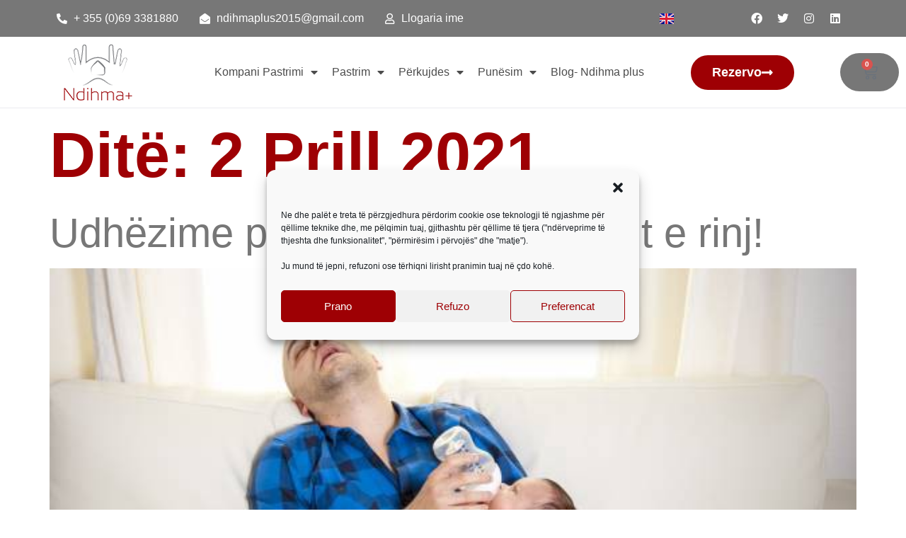

--- FILE ---
content_type: text/css
request_url: https://ndihmaplus.com/wp-content/themes/hello-theme-child-master/style.css?ver=1.0.0
body_size: 1348
content:
/* 
Theme Name: Hello Elementor Child
Theme URI: https://github.com/elementor/hello-theme/
Description: Hello Elementor Child is a child theme of Hello Elementor, created by Elementor team
Author: Elementor Team
Author URI: https://elementor.com/
Template: hello-elementor
Version: 1.0.1
Text Domain: hello-elementor-child
License: GNU General Public License v3 or later.
License URI: https://www.gnu.org/licenses/gpl-3.0.html
Tags: flexible-header, custom-colors, custom-menu, custom-logo, editor-style, featured-images, rtl-language-support, threaded-comments, translation-ready
*/

/*
    Add your custom styles here
*/
/* Post Grid CSS */
.uc_post_grid_style_one_item.ue_post_grid_item {
    box-shadow: 3px 2px 11px #808080a3;
}
.post-template .elementor-widget-container h2 {
    text-decoration: underline;
    font-size: 18px !important;
    line-height: 26px !important;
}
h2.rounded {
    text-decoration: underline;
    font-size: 18px !important;
    line-height: 26px !important;
}
.izene .buton_zene {
	display:none;
}
.buton_free {
	display:none;
}
.izene .buton_free {
	display:block;
}

.buton_free_vende {
	display:none;
}
.izene_vende .buton_zene_vende {
	display:none;
}
.izene_vende .buton_free_vende {
	display:block;
}
h2.fbrev-widget-title.widget-title {
    font-size: 25px;
    margin-top: 30px;
}
/* Search Filter CSS */

.wpcfs-input-wrapper.wpcfs-input-submit {
    align-items: center;
    vertical-align: middle;
    justify-content: center;
    display: flex;
    margin-top: 25px;
}
.wpcfs-input-wrapper.wpcfs-input-input.f6.shteti.dropdown {
    width: 100%;
}
.wpcfs-input-wrapper.wpcfs-input-input.f4.tipiipuns.dropdown {
    width: 100%;
}
.wpcfs-input-wrapper.wpcfs-input-input.f2.pagesa.dropdown {
    width: 100%;
}
.wpcfs-input-wrapper.wpcfs-input-input.f4.eksperienca.dropdown {
    width: 100%;
}
.wpcfs-input-wrapper.wpcfs-input-input.f5.qyteti.dropdown {
    width: 100%;
}
.wpcfs-input-wrapper.wpcfs-input-input.f1.kategoria.dropdown {
    width: 100%;
}
.wpcfs-input-wrapper.wpcfs-input-input.f3.orari.dropdown {
    width: 100%;
}
.wpcfs-input-submit input[type="submit"] {
    background-color: #9e0004 !important;
    border: none !important;
    padding: 10px 30px !important;
}
.wpcfs-input-submit input[type="submit"]:hover {
    background-color: #777 !important;
}
.wpcfs-input-submit input[type="submit"]:focus {
    outline: none !important;
}
form#preset-1\/1 {
    display: flex;
}
form#preset-2\/1 {
    display: flex;
}
.wpcfs-preset {
    display: flex;
}
.wpcfs-search-preset.wpcfs-search-preset-1 {
    display: flex;
}
.wpcfs-search-preset.wpcfs-search-preset-2 {
    display: flex;
    align-items: center;
    align-content: center;
    justify-content: center;
}
.wpcfs-input-wrapper.wpcfs-input-input.f1.pagesamujore.dropdown {
    width: 100%;
}
.wpcfs-input-wrapper.wpcfs-input-input.f2.kategoria.dropdown {
    width: 100%;
}
.wpcfs-input-wrapper.wpcfs-input-input.f3.periodicitetiipunes.dropdown {
    width: 100%;
}
/* Post Grid CSS */
article.eael-grid-post.eael-post-grid-column {
    display: flex;
}
.eael-post-grid-style-default {
	display: -webkit-box;
    display: -webkit-flex;
    display: -ms-flexbox;
    display: flex;
    flex-wrap: wrap;
}
/* Slider CSS */
.elementor-slides .swiper-slide-inner {
    padding-left: 21% !important;
}
.eg-load-more-block.eg-load-more-layout-2 a.eg-load-more-trigger {
    overflow: hidden;
    position: relative;
    color: #9E0004;
    border: 1px solid #9E0004;
    z-index: 999;
    border-radius: 30px;
}
.eg-load-more-block.eg-load-more-layout-2 a.eg-load-more-trigger:before {
    background: #9E0004;
}
@media screen and (max-width: 767px){
	.wpcfs-search-preset.wpcfs-search-preset-1 {
    display: block;
}
	form#preset-1\/1 {
    display: block;
    width: 80%;
    text-align: center;
    margin: auto;
}
	label.wpcfs-label {
    font-size: 14px !important;
}
	.wpcfs-search-form .wpcfs-input {
    margin: 5px;
}
	input[type=date], input[type=email], input[type=number], input[type=password], input[type=search], input[type=tel], input[type=text], input[type=url], select, textarea {
    font-size: 12px !important;
    padding: 0.5rem 0.5rem !important;
}
}
@media screen and (max-width: 600px){
	form#preset-2\/1 {
    display: block;
    width: 100%;
}
	.wpcfs-search-preset.wpcfs-search-preset-2 {
    display: block;
}
}
.search_produkt img {
    display: none !important;
}
.search_produkt .product {
    box-shadow: 0 0 10px 0 rgb(0 0 0 / 15%);
    padding: 15px !important;
}
label.wpcfs-label {
    color: #fff !important;
}
.checkout-button {
    background-color: #9E0004 !important;
}
.calculated_shipping h2 {
    font-size: 30px;
    line-height: 37px;
}
.woocommerce-billing-fields h3 {
    color: #9E0004 !important;
    font-size: 35px !important;
    line-height: 42px !important;
}
.woocommerce-additional-fields h3 {
    color: #9E0004 !important;
    font-size: 35px !important;
    line-height: 42px !important;
}
h3#order_review_heading {
	color: #9E0004 !important;
    font-size: 35px !important;
    line-height: 42px !important;
}
.woocommerce #payment #place_order, .woocommerce-page #payment #place_order {
    background-color: #9E0004;
}
h2.wc-bacs-bank-details-heading {
    font-size: 35px !important;
    line-height: 39px !important;
}
.woocommerce .wc-bacs-bank-details-account-name {
    font-weight: 700;
    font-size: 28px;
    line-height: 34px;
    color: #9E0004;
}
h2.woocommerce-order-details__title {
    font-size: 35px !important;
    line-height: 42px !important;
}
h2.woocommerce-column__title {
    font-size: 35px !important;
    line-height: 42px !important;
}
.cart_totals h2 {
	font-size: 35px !important;
    line-height: 42px !important;
}
.elementor-menu-cart__footer-buttons a {
  background-color: #9e0004 !important;
  padding: 10px 15px !important;
  font-size: 12px !important;
}
.elementor-menu-cart__subtotal {
  color: #9e0004;
}
.woocommerce .quantity .qty {
  width: 4.631em !important;
  text-align: center;
}
.woocommerce table.cart td.actions .input-text, .woocommerce-page #content table.cart td.actions .input-text, .woocommerce-page table.cart td.actions .input-text {
  width: 150px !important;
}

--- FILE ---
content_type: text/css
request_url: https://ndihmaplus.com/wp-content/uploads/elementor/css/post-9.css?ver=1763798943
body_size: 956
content:
.elementor-kit-9{--e-global-color-primary:#9E0004;--e-global-color-secondary:#777777;--e-global-color-text:#787878;--e-global-color-accent:#9E0004;--e-global-color-f2a02cf:#3A8AB1;--e-global-color-d9cd312:#FFFFFF;--e-global-color-a1038e6:#F9FAFE;--e-global-color-40be2ba:#EAEBF0;--e-global-color-b12f278:#444444;--e-global-color-bc73a51:#EAEAEA;--e-global-color-eaeecf8:#3A4268;--e-global-typography-primary-font-family:"Jaldi";--e-global-typography-primary-font-weight:600;--e-global-typography-secondary-font-family:"Open Sans";--e-global-typography-secondary-font-weight:400;--e-global-typography-text-font-family:"Open Sans";--e-global-typography-text-font-size:16px;--e-global-typography-text-font-weight:400;--e-global-typography-accent-font-family:"Open Sans";--e-global-typography-accent-font-weight:500;--e-global-typography-da33d00-font-family:"Jaldi";--e-global-typography-da33d00-font-size:20px;--e-global-typography-da33d00-font-weight:600;--e-global-typography-255cb98-font-family:"Jaldi";--e-global-typography-255cb98-font-size:90px;--e-global-typography-255cb98-font-weight:600;--e-global-typography-255cb98-line-height:1.3em;--e-global-typography-4703f1c-font-family:"Open Sans";--e-global-typography-4703f1c-font-size:58px;--e-global-typography-4703f1c-font-weight:600;--e-global-typography-9564d7e-font-family:"Jaldi";--e-global-typography-9564d7e-font-size:48px;--e-global-typography-9564d7e-font-weight:600;--e-global-typography-9564d7e-line-height:1.3em;--e-global-typography-568a0f0-font-family:"Open Sans";--e-global-typography-568a0f0-font-size:36px;--e-global-typography-568a0f0-font-weight:600;--e-global-typography-4c93571-font-family:"Jaldi";--e-global-typography-4c93571-font-size:24px;--e-global-typography-4c93571-font-weight:600;--e-global-typography-ee8053e-font-family:"Open Sans";--e-global-typography-ee8053e-font-size:18px;--e-global-typography-ee8053e-font-weight:600;--e-global-typography-96b7474-font-family:"Open Sans";--e-global-typography-96b7474-font-size:18px;--e-global-typography-96b7474-font-weight:600;--e-global-typography-b6db5b2-font-family:"Jaldi";--e-global-typography-b6db5b2-font-size:55px;--e-global-typography-b6db5b2-font-weight:bold;--e-global-typography-08a537a-font-family:"Alex Brush";--e-global-typography-08a537a-font-size:36px;--e-global-typography-b7a263e-font-family:"Open Sans";--e-global-typography-b7a263e-font-size:16px;--e-global-typography-b7a263e-font-weight:bold;--e-global-typography-62733dd-font-family:"Open Sans";--e-global-typography-62733dd-font-size:16px;--e-global-typography-62733dd-font-weight:400;background-color:#FFFFFF;color:var( --e-global-color-text );font-family:var( --e-global-typography-text-font-family ), Sans-serif;font-size:var( --e-global-typography-text-font-size );font-weight:var( --e-global-typography-text-font-weight );}.elementor-kit-9 button,.elementor-kit-9 input[type="button"],.elementor-kit-9 input[type="submit"],.elementor-kit-9 .elementor-button{background-color:var( --e-global-color-secondary );font-family:var( --e-global-typography-96b7474-font-family ), Sans-serif;font-size:var( --e-global-typography-96b7474-font-size );font-weight:var( --e-global-typography-96b7474-font-weight );color:var( --e-global-color-d9cd312 );border-radius:100px 100px 100px 100px;padding:15px 30px 15px 30px;}.elementor-kit-9 button:hover,.elementor-kit-9 button:focus,.elementor-kit-9 input[type="button"]:hover,.elementor-kit-9 input[type="button"]:focus,.elementor-kit-9 input[type="submit"]:hover,.elementor-kit-9 input[type="submit"]:focus,.elementor-kit-9 .elementor-button:hover,.elementor-kit-9 .elementor-button:focus{background-color:#5CC4F3;color:var( --e-global-color-d9cd312 );}.elementor-kit-9 e-page-transition{background-color:#FFBC7D;}.elementor-kit-9 a{color:var( --e-global-color-secondary );font-family:var( --e-global-typography-accent-font-family ), Sans-serif;font-weight:var( --e-global-typography-accent-font-weight );}.elementor-kit-9 h1{color:var( --e-global-color-primary );font-family:var( --e-global-typography-255cb98-font-family ), Sans-serif;font-size:var( --e-global-typography-255cb98-font-size );font-weight:var( --e-global-typography-255cb98-font-weight );line-height:var( --e-global-typography-255cb98-line-height );}.elementor-kit-9 h2{color:var( --e-global-color-primary );font-family:var( --e-global-typography-4703f1c-font-family ), Sans-serif;font-size:var( --e-global-typography-4703f1c-font-size );font-weight:var( --e-global-typography-4703f1c-font-weight );}.elementor-kit-9 h3{color:var( --e-global-color-f2a02cf );font-family:var( --e-global-typography-9564d7e-font-family ), Sans-serif;font-size:var( --e-global-typography-9564d7e-font-size );font-weight:var( --e-global-typography-9564d7e-font-weight );line-height:var( --e-global-typography-9564d7e-line-height );}.elementor-kit-9 h4{color:#5CC4F3;font-family:var( --e-global-typography-568a0f0-font-family ), Sans-serif;font-size:var( --e-global-typography-568a0f0-font-size );font-weight:var( --e-global-typography-568a0f0-font-weight );}.elementor-kit-9 h5{color:var( --e-global-color-f2a02cf );font-family:var( --e-global-typography-4c93571-font-family ), Sans-serif;font-size:var( --e-global-typography-4c93571-font-size );font-weight:var( --e-global-typography-4c93571-font-weight );}.elementor-kit-9 h6{color:#5CC4F3;font-family:var( --e-global-typography-ee8053e-font-family ), Sans-serif;font-size:var( --e-global-typography-ee8053e-font-size );font-weight:var( --e-global-typography-ee8053e-font-weight );}.elementor-kit-9 label{color:#474747;font-family:var( --e-global-typography-ee8053e-font-family ), Sans-serif;font-size:var( --e-global-typography-ee8053e-font-size );font-weight:var( --e-global-typography-ee8053e-font-weight );}.elementor-kit-9 input:not([type="button"]):not([type="submit"]),.elementor-kit-9 textarea,.elementor-kit-9 .elementor-field-textual{font-family:var( --e-global-typography-62733dd-font-family ), Sans-serif;font-size:var( --e-global-typography-62733dd-font-size );font-weight:var( --e-global-typography-62733dd-font-weight );color:var( --e-global-color-text );border-style:solid;border-width:1px 1px 1px 1px;border-color:var( --e-global-color-f2a02cf );border-radius:0px 0px 0px 0px;}.elementor-kit-9 input:focus:not([type="button"]):not([type="submit"]),.elementor-kit-9 textarea:focus,.elementor-kit-9 .elementor-field-textual:focus{color:var( --e-global-color-d9cd312 );}.elementor-section.elementor-section-boxed > .elementor-container{max-width:1140px;}.e-con{--container-max-width:1140px;}.elementor-widget:not(:last-child){margin-block-end:20px;}.elementor-element{--widgets-spacing:20px 20px;}{}h1.entry-title{display:var(--page-title-display);}@media(max-width:1024px){.elementor-kit-9{font-size:var( --e-global-typography-text-font-size );}.elementor-kit-9 h1{font-size:var( --e-global-typography-255cb98-font-size );line-height:var( --e-global-typography-255cb98-line-height );}.elementor-kit-9 h2{font-size:var( --e-global-typography-4703f1c-font-size );}.elementor-kit-9 h3{font-size:var( --e-global-typography-9564d7e-font-size );line-height:var( --e-global-typography-9564d7e-line-height );}.elementor-kit-9 h4{font-size:var( --e-global-typography-568a0f0-font-size );}.elementor-kit-9 h5{font-size:var( --e-global-typography-4c93571-font-size );}.elementor-kit-9 h6{font-size:var( --e-global-typography-ee8053e-font-size );}.elementor-kit-9 button,.elementor-kit-9 input[type="button"],.elementor-kit-9 input[type="submit"],.elementor-kit-9 .elementor-button{font-size:var( --e-global-typography-96b7474-font-size );}.elementor-kit-9 label{font-size:var( --e-global-typography-ee8053e-font-size );}.elementor-kit-9 input:not([type="button"]):not([type="submit"]),.elementor-kit-9 textarea,.elementor-kit-9 .elementor-field-textual{font-size:var( --e-global-typography-62733dd-font-size );}.elementor-section.elementor-section-boxed > .elementor-container{max-width:1024px;}.e-con{--container-max-width:1024px;}}@media(max-width:767px){.elementor-kit-9{font-size:var( --e-global-typography-text-font-size );}.elementor-kit-9 h1{font-size:var( --e-global-typography-255cb98-font-size );line-height:var( --e-global-typography-255cb98-line-height );}.elementor-kit-9 h2{font-size:var( --e-global-typography-4703f1c-font-size );}.elementor-kit-9 h3{font-size:var( --e-global-typography-9564d7e-font-size );line-height:var( --e-global-typography-9564d7e-line-height );}.elementor-kit-9 h4{font-size:var( --e-global-typography-568a0f0-font-size );}.elementor-kit-9 h5{font-size:var( --e-global-typography-4c93571-font-size );}.elementor-kit-9 h6{font-size:var( --e-global-typography-ee8053e-font-size );}.elementor-kit-9 button,.elementor-kit-9 input[type="button"],.elementor-kit-9 input[type="submit"],.elementor-kit-9 .elementor-button{font-size:var( --e-global-typography-96b7474-font-size );}.elementor-kit-9 label{font-size:var( --e-global-typography-ee8053e-font-size );}.elementor-kit-9 input:not([type="button"]):not([type="submit"]),.elementor-kit-9 textarea,.elementor-kit-9 .elementor-field-textual{font-size:var( --e-global-typography-62733dd-font-size );}.elementor-section.elementor-section-boxed > .elementor-container{max-width:767px;}.e-con{--container-max-width:767px;}}

--- FILE ---
content_type: text/css
request_url: https://ndihmaplus.com/wp-content/uploads/elementor/css/post-17.css?ver=1763798944
body_size: 1479
content:
.elementor-17 .elementor-element.elementor-element-15f9e614:not(.elementor-motion-effects-element-type-background), .elementor-17 .elementor-element.elementor-element-15f9e614 > .elementor-motion-effects-container > .elementor-motion-effects-layer{background-color:#777777;}.elementor-17 .elementor-element.elementor-element-15f9e614{transition:background 0.3s, border 0.3s, border-radius 0.3s, box-shadow 0.3s;}.elementor-17 .elementor-element.elementor-element-15f9e614 > .elementor-background-overlay{transition:background 0.3s, border-radius 0.3s, opacity 0.3s;}.elementor-bc-flex-widget .elementor-17 .elementor-element.elementor-element-6aa2f511.elementor-column .elementor-widget-wrap{align-items:center;}.elementor-17 .elementor-element.elementor-element-6aa2f511.elementor-column.elementor-element[data-element_type="column"] > .elementor-widget-wrap.elementor-element-populated{align-content:center;align-items:center;}.elementor-17 .elementor-element.elementor-element-3a77aa4d .elementor-icon-list-items:not(.elementor-inline-items) .elementor-icon-list-item:not(:last-child){padding-bottom:calc(30px/2);}.elementor-17 .elementor-element.elementor-element-3a77aa4d .elementor-icon-list-items:not(.elementor-inline-items) .elementor-icon-list-item:not(:first-child){margin-top:calc(30px/2);}.elementor-17 .elementor-element.elementor-element-3a77aa4d .elementor-icon-list-items.elementor-inline-items .elementor-icon-list-item{margin-right:calc(30px/2);margin-left:calc(30px/2);}.elementor-17 .elementor-element.elementor-element-3a77aa4d .elementor-icon-list-items.elementor-inline-items{margin-right:calc(-30px/2);margin-left:calc(-30px/2);}body.rtl .elementor-17 .elementor-element.elementor-element-3a77aa4d .elementor-icon-list-items.elementor-inline-items .elementor-icon-list-item:after{left:calc(-30px/2);}body:not(.rtl) .elementor-17 .elementor-element.elementor-element-3a77aa4d .elementor-icon-list-items.elementor-inline-items .elementor-icon-list-item:after{right:calc(-30px/2);}.elementor-17 .elementor-element.elementor-element-3a77aa4d .elementor-icon-list-icon i{color:var( --e-global-color-d9cd312 );transition:color 0.3s;}.elementor-17 .elementor-element.elementor-element-3a77aa4d .elementor-icon-list-icon svg{fill:var( --e-global-color-d9cd312 );transition:fill 0.3s;}.elementor-17 .elementor-element.elementor-element-3a77aa4d{--e-icon-list-icon-size:15px;--icon-vertical-offset:0px;}.elementor-17 .elementor-element.elementor-element-3a77aa4d .elementor-icon-list-text{color:var( --e-global-color-d9cd312 );transition:color 0.3s;}.elementor-bc-flex-widget .elementor-17 .elementor-element.elementor-element-114a7144.elementor-column .elementor-widget-wrap{align-items:center;}.elementor-17 .elementor-element.elementor-element-114a7144.elementor-column.elementor-element[data-element_type="column"] > .elementor-widget-wrap.elementor-element-populated{align-content:center;align-items:center;}.elementor-17 .elementor-element.elementor-element-e050c0e .cpel-switcher__nav{--cpel-switcher-space:15px;}.elementor-17 .elementor-element.elementor-element-e050c0e.cpel-switcher--aspect-ratio-11 .cpel-switcher__flag{width:20px;height:20px;}.elementor-17 .elementor-element.elementor-element-e050c0e.cpel-switcher--aspect-ratio-43 .cpel-switcher__flag{width:20px;height:calc(20px * 0.75);}.elementor-17 .elementor-element.elementor-element-e050c0e .cpel-switcher__flag img{border-radius:0px;}.elementor-bc-flex-widget .elementor-17 .elementor-element.elementor-element-5aa09ed.elementor-column .elementor-widget-wrap{align-items:center;}.elementor-17 .elementor-element.elementor-element-5aa09ed.elementor-column.elementor-element[data-element_type="column"] > .elementor-widget-wrap.elementor-element-populated{align-content:center;align-items:center;}.elementor-17 .elementor-element.elementor-element-3584780{--grid-template-columns:repeat(0, auto);--icon-size:16px;--grid-column-gap:5px;--grid-row-gap:0px;}.elementor-17 .elementor-element.elementor-element-3584780 .elementor-widget-container{text-align:right;}.elementor-17 .elementor-element.elementor-element-3584780 .elementor-social-icon{background-color:#777777;}.elementor-17 .elementor-element.elementor-element-3584780 .elementor-social-icon i{color:#FFFFFF;}.elementor-17 .elementor-element.elementor-element-3584780 .elementor-social-icon svg{fill:#FFFFFF;}.elementor-17 .elementor-element.elementor-element-3584780 .elementor-social-icon:hover i{color:#C0C0C0;}.elementor-17 .elementor-element.elementor-element-3584780 .elementor-social-icon:hover svg{fill:#C0C0C0;}.elementor-17 .elementor-element.elementor-element-25acf9e6 > .elementor-container{max-width:1380px;}.elementor-17 .elementor-element.elementor-element-25acf9e6{border-style:solid;border-width:0px 0px 1px 0px;border-color:var( --e-global-color-40be2ba );transition:background 0.3s, border 0.3s, border-radius 0.3s, box-shadow 0.3s;}.elementor-17 .elementor-element.elementor-element-25acf9e6 > .elementor-background-overlay{transition:background 0.3s, border-radius 0.3s, opacity 0.3s;}.elementor-bc-flex-widget .elementor-17 .elementor-element.elementor-element-52016a97.elementor-column .elementor-widget-wrap{align-items:center;}.elementor-17 .elementor-element.elementor-element-52016a97.elementor-column.elementor-element[data-element_type="column"] > .elementor-widget-wrap.elementor-element-populated{align-content:center;align-items:center;}.elementor-bc-flex-widget .elementor-17 .elementor-element.elementor-element-3b1cf3c4.elementor-column .elementor-widget-wrap{align-items:center;}.elementor-17 .elementor-element.elementor-element-3b1cf3c4.elementor-column.elementor-element[data-element_type="column"] > .elementor-widget-wrap.elementor-element-populated{align-content:center;align-items:center;}.elementor-17 .elementor-element.elementor-element-5782ca7a .elementor-menu-toggle{margin-left:auto;}.elementor-17 .elementor-element.elementor-element-5782ca7a .elementor-nav-menu .elementor-item{font-family:"Lato", Sans-serif;font-size:16px;font-weight:500;}.elementor-17 .elementor-element.elementor-element-5782ca7a .elementor-nav-menu--main .elementor-item{color:#4C4C4C;fill:#4C4C4C;padding-left:10px;padding-right:10px;}.elementor-17 .elementor-element.elementor-element-5782ca7a .elementor-nav-menu--main .elementor-item:hover,
					.elementor-17 .elementor-element.elementor-element-5782ca7a .elementor-nav-menu--main .elementor-item.elementor-item-active,
					.elementor-17 .elementor-element.elementor-element-5782ca7a .elementor-nav-menu--main .elementor-item.highlighted,
					.elementor-17 .elementor-element.elementor-element-5782ca7a .elementor-nav-menu--main .elementor-item:focus{color:#9E0004;fill:#9E0004;}.elementor-17 .elementor-element.elementor-element-5782ca7a .elementor-nav-menu--main .elementor-item.elementor-item-active{color:#9E0004;}.elementor-17 .elementor-element.elementor-element-5782ca7a .elementor-nav-menu--dropdown a, .elementor-17 .elementor-element.elementor-element-5782ca7a .elementor-menu-toggle{color:#444444;}.elementor-17 .elementor-element.elementor-element-5782ca7a .elementor-nav-menu--dropdown{background-color:#EAEBF0;}.elementor-17 .elementor-element.elementor-element-5782ca7a .elementor-nav-menu--dropdown a:hover,
					.elementor-17 .elementor-element.elementor-element-5782ca7a .elementor-nav-menu--dropdown a.elementor-item-active,
					.elementor-17 .elementor-element.elementor-element-5782ca7a .elementor-nav-menu--dropdown a.highlighted,
					.elementor-17 .elementor-element.elementor-element-5782ca7a .elementor-menu-toggle:hover{color:var( --e-global-color-primary );}.elementor-17 .elementor-element.elementor-element-5782ca7a .elementor-nav-menu--dropdown a:hover,
					.elementor-17 .elementor-element.elementor-element-5782ca7a .elementor-nav-menu--dropdown a.elementor-item-active,
					.elementor-17 .elementor-element.elementor-element-5782ca7a .elementor-nav-menu--dropdown a.highlighted{background-color:var( --e-global-color-40be2ba );}.elementor-17 .elementor-element.elementor-element-5782ca7a .elementor-nav-menu--dropdown a.elementor-item-active{color:var( --e-global-color-primary );background-color:var( --e-global-color-a1038e6 );}.elementor-17 .elementor-element.elementor-element-5782ca7a .elementor-nav-menu--dropdown .elementor-item, .elementor-17 .elementor-element.elementor-element-5782ca7a .elementor-nav-menu--dropdown  .elementor-sub-item{font-family:"Lato", Sans-serif;font-size:16px;font-weight:600;}.elementor-17 .elementor-element.elementor-element-5782ca7a .elementor-nav-menu--dropdown a{padding-left:15px;padding-right:15px;}.elementor-17 .elementor-element.elementor-element-5782ca7a .elementor-nav-menu--dropdown li:not(:last-child){border-style:solid;border-color:#FFFFFF;border-bottom-width:1px;}.elementor-17 .elementor-element.elementor-element-5782ca7a div.elementor-menu-toggle{color:#9E0004;}.elementor-17 .elementor-element.elementor-element-5782ca7a div.elementor-menu-toggle svg{fill:#9E0004;}.elementor-bc-flex-widget .elementor-17 .elementor-element.elementor-element-755e9a9e.elementor-column .elementor-widget-wrap{align-items:center;}.elementor-17 .elementor-element.elementor-element-755e9a9e.elementor-column.elementor-element[data-element_type="column"] > .elementor-widget-wrap.elementor-element-populated{align-content:center;align-items:center;}.elementor-17 .elementor-element.elementor-element-2e59ab69 .elementor-button{background-color:#9E0004;font-family:"Lato", Sans-serif;fill:#FFFFFF;color:#FFFFFF;}.elementor-17 .elementor-element.elementor-element-2e59ab69 .elementor-button:hover, .elementor-17 .elementor-element.elementor-element-2e59ab69 .elementor-button:focus{background-color:#777777;color:#FFFFFF;}.elementor-17 .elementor-element.elementor-element-2e59ab69 .elementor-button-content-wrapper{flex-direction:row-reverse;}.elementor-17 .elementor-element.elementor-element-2e59ab69 .elementor-button .elementor-button-content-wrapper{gap:15px;}.elementor-17 .elementor-element.elementor-element-2e59ab69 .elementor-button:hover svg, .elementor-17 .elementor-element.elementor-element-2e59ab69 .elementor-button:focus svg{fill:#FFFFFF;}.elementor-bc-flex-widget .elementor-17 .elementor-element.elementor-element-da4c86e.elementor-column .elementor-widget-wrap{align-items:center;}.elementor-17 .elementor-element.elementor-element-da4c86e.elementor-column.elementor-element[data-element_type="column"] > .elementor-widget-wrap.elementor-element-populated{align-content:center;align-items:center;}.elementor-17 .elementor-element.elementor-element-820372f > .elementor-widget-container{border-radius:0px 0px 0px 0px;}.elementor-17 .elementor-element.elementor-element-820372f{--main-alignment:right;--divider-style:solid;--subtotal-divider-style:solid;--elementor-remove-from-cart-button:none;--remove-from-cart-button:block;--toggle-button-background-color:#02010100;--toggle-button-hover-background-color:#02010100;--toggle-button-border-width:0px;--toggle-icon-size:23px;--cart-border-style:none;--cart-footer-layout:1fr 1fr;--products-max-height-sidecart:calc(100vh - 240px);--products-max-height-minicart:calc(100vh - 385px);}.elementor-17 .elementor-element.elementor-element-820372f .widget_shopping_cart_content{--subtotal-divider-left-width:0;--subtotal-divider-right-width:0;}.elementor-theme-builder-content-area{height:400px;}.elementor-location-header:before, .elementor-location-footer:before{content:"";display:table;clear:both;}@media(min-width:768px){.elementor-17 .elementor-element.elementor-element-6aa2f511{width:56.314%;}.elementor-17 .elementor-element.elementor-element-114a7144{width:21.916%;}.elementor-17 .elementor-element.elementor-element-5aa09ed{width:21.407%;}.elementor-17 .elementor-element.elementor-element-52016a97{width:21.594%;}.elementor-17 .elementor-element.elementor-element-3b1cf3c4{width:51.038%;}.elementor-17 .elementor-element.elementor-element-755e9a9e{width:18.58%;}.elementor-17 .elementor-element.elementor-element-da4c86e{width:8.766%;}}@media(max-width:1024px) and (min-width:768px){.elementor-17 .elementor-element.elementor-element-6aa2f511{width:100%;}.elementor-17 .elementor-element.elementor-element-114a7144{width:45%;}.elementor-17 .elementor-element.elementor-element-5aa09ed{width:50%;}.elementor-17 .elementor-element.elementor-element-52016a97{width:20%;}.elementor-17 .elementor-element.elementor-element-3b1cf3c4{width:39%;}.elementor-17 .elementor-element.elementor-element-755e9a9e{width:30%;}.elementor-17 .elementor-element.elementor-element-da4c86e{width:10%;}}@media(max-width:1024px){.elementor-17 .elementor-element.elementor-element-15f9e614{padding:10px 0px 10px 0px;}.elementor-17 .elementor-element.elementor-element-114a7144 > .elementor-element-populated{padding:0px 0px 0px 0px;}.elementor-17 .elementor-element.elementor-element-e050c0e.cpel-switcher--aspect-ratio-11 .cpel-switcher__flag{width:25px;height:25px;}.elementor-17 .elementor-element.elementor-element-e050c0e.cpel-switcher--aspect-ratio-43 .cpel-switcher__flag{width:25px;height:calc(25px * 0.75);}.elementor-17 .elementor-element.elementor-element-5aa09ed > .elementor-element-populated{padding:0px 0px 0px 0px;}.elementor-17 .elementor-element.elementor-element-3584780 .elementor-widget-container{text-align:left;}.elementor-17 .elementor-element.elementor-element-25acf9e6{padding:5px 0px 5px 0px;}.elementor-17 .elementor-element.elementor-element-5782ca7a{--nav-menu-icon-size:25px;}.elementor-17 .elementor-element.elementor-element-2e59ab69 .elementor-button{padding:10px 25px 10px 25px;}}@media(max-width:767px){.elementor-17 .elementor-element.elementor-element-3a77aa4d .elementor-icon-list-items:not(.elementor-inline-items) .elementor-icon-list-item:not(:last-child){padding-bottom:calc(30px/2);}.elementor-17 .elementor-element.elementor-element-3a77aa4d .elementor-icon-list-items:not(.elementor-inline-items) .elementor-icon-list-item:not(:first-child){margin-top:calc(30px/2);}.elementor-17 .elementor-element.elementor-element-3a77aa4d .elementor-icon-list-items.elementor-inline-items .elementor-icon-list-item{margin-right:calc(30px/2);margin-left:calc(30px/2);}.elementor-17 .elementor-element.elementor-element-3a77aa4d .elementor-icon-list-items.elementor-inline-items{margin-right:calc(-30px/2);margin-left:calc(-30px/2);}body.rtl .elementor-17 .elementor-element.elementor-element-3a77aa4d .elementor-icon-list-items.elementor-inline-items .elementor-icon-list-item:after{left:calc(-30px/2);}body:not(.rtl) .elementor-17 .elementor-element.elementor-element-3a77aa4d .elementor-icon-list-items.elementor-inline-items .elementor-icon-list-item:after{right:calc(-30px/2);}.elementor-17 .elementor-element.elementor-element-114a7144{width:54%;}.elementor-17 .elementor-element.elementor-element-3584780 .elementor-widget-container{text-align:center;}.elementor-17 .elementor-element.elementor-element-52016a97{width:50%;}.elementor-17 .elementor-element.elementor-element-3b1cf3c4{width:50%;}.elementor-17 .elementor-element.elementor-element-755e9a9e{width:70%;}.elementor-17 .elementor-element.elementor-element-2e59ab69 .elementor-button{padding:10px 25px 10px 25px;}.elementor-17 .elementor-element.elementor-element-da4c86e{width:20%;}}

--- FILE ---
content_type: text/css
request_url: https://ndihmaplus.com/wp-content/uploads/elementor/css/post-23.css?ver=1763798944
body_size: 1016
content:
.elementor-23 .elementor-element.elementor-element-5c4b40ef:not(.elementor-motion-effects-element-type-background), .elementor-23 .elementor-element.elementor-element-5c4b40ef > .elementor-motion-effects-container > .elementor-motion-effects-layer{background-color:#777777;}.elementor-23 .elementor-element.elementor-element-5c4b40ef{border-style:solid;border-width:1px 0px 0px 0px;border-color:var( --e-global-color-accent );transition:background 0.3s, border 0.3s, border-radius 0.3s, box-shadow 0.3s;padding:4em 1em 1em 1em;}.elementor-23 .elementor-element.elementor-element-5c4b40ef > .elementor-background-overlay{transition:background 0.3s, border-radius 0.3s, opacity 0.3s;}.elementor-23 .elementor-element.elementor-element-274fd68d > .elementor-widget-wrap > .elementor-widget:not(.elementor-widget__width-auto):not(.elementor-widget__width-initial):not(:last-child):not(.elementor-absolute){margin-bottom:5px;}.elementor-23 .elementor-element.elementor-element-274fd68d > .elementor-element-populated{padding:1em 1em 1em 1em;}.elementor-23 .elementor-element.elementor-element-1e004a9c{--divider-border-style:solid;--divider-color:var( --e-global-color-secondary );--divider-border-width:2px;}.elementor-23 .elementor-element.elementor-element-1e004a9c .elementor-divider-separator{width:9%;margin:0 auto;margin-left:0;}.elementor-23 .elementor-element.elementor-element-1e004a9c .elementor-divider{text-align:left;padding-block-start:3px;padding-block-end:3px;}.elementor-23 .elementor-element.elementor-element-6645055{text-align:left;}.elementor-23 .elementor-element.elementor-element-10509f15 > .elementor-widget-container{padding:0em 2em 0em 0em;}.elementor-23 .elementor-element.elementor-element-10509f15{color:#FFFFFF;font-family:"Lato", Sans-serif;font-size:16px;}.elementor-23 .elementor-element.elementor-element-ee58fc2{--grid-template-columns:repeat(0, auto);--icon-size:18px;--grid-column-gap:5px;--grid-row-gap:0px;}.elementor-23 .elementor-element.elementor-element-ee58fc2 .elementor-widget-container{text-align:left;}.elementor-23 .elementor-element.elementor-element-ee58fc2 .elementor-social-icon{background-color:#3A426800;}.elementor-23 .elementor-element.elementor-element-ee58fc2 .elementor-social-icon i{color:#FFFFFF;}.elementor-23 .elementor-element.elementor-element-ee58fc2 .elementor-social-icon svg{fill:#FFFFFF;}.elementor-23 .elementor-element.elementor-element-ee58fc2 .elementor-social-icon:hover{background-color:#9E0004;}.elementor-23 .elementor-element.elementor-element-ee58fc2 .elementor-social-icon:hover i{color:#FFFFFF;}.elementor-23 .elementor-element.elementor-element-ee58fc2 .elementor-social-icon:hover svg{fill:#FFFFFF;}.elementor-23 .elementor-element.elementor-element-4cff0407 > .elementor-element-populated{padding:1em 1em 1em 1em;}.elementor-23 .elementor-element.elementor-element-7fcf6314{text-align:left;}.elementor-23 .elementor-element.elementor-element-7fcf6314 .elementor-heading-title{color:#FFFFFF;font-family:"Lato", Sans-serif;font-size:20px;font-weight:600;}.elementor-23 .elementor-element.elementor-element-1ca462bf{--divider-border-style:solid;--divider-color:#FFFFFF;--divider-border-width:2px;}.elementor-23 .elementor-element.elementor-element-1ca462bf .elementor-divider-separator{width:9%;margin:0 auto;margin-left:0;}.elementor-23 .elementor-element.elementor-element-1ca462bf .elementor-divider{text-align:left;padding-block-start:3px;padding-block-end:3px;}.elementor-23 .elementor-element.elementor-element-63ebf2c7 .elementor-icon-list-items:not(.elementor-inline-items) .elementor-icon-list-item:not(:last-child){padding-bottom:calc(20px/2);}.elementor-23 .elementor-element.elementor-element-63ebf2c7 .elementor-icon-list-items:not(.elementor-inline-items) .elementor-icon-list-item:not(:first-child){margin-top:calc(20px/2);}.elementor-23 .elementor-element.elementor-element-63ebf2c7 .elementor-icon-list-items.elementor-inline-items .elementor-icon-list-item{margin-right:calc(20px/2);margin-left:calc(20px/2);}.elementor-23 .elementor-element.elementor-element-63ebf2c7 .elementor-icon-list-items.elementor-inline-items{margin-right:calc(-20px/2);margin-left:calc(-20px/2);}body.rtl .elementor-23 .elementor-element.elementor-element-63ebf2c7 .elementor-icon-list-items.elementor-inline-items .elementor-icon-list-item:after{left:calc(-20px/2);}body:not(.rtl) .elementor-23 .elementor-element.elementor-element-63ebf2c7 .elementor-icon-list-items.elementor-inline-items .elementor-icon-list-item:after{right:calc(-20px/2);}.elementor-23 .elementor-element.elementor-element-63ebf2c7 .elementor-icon-list-icon i{color:#FFFFFF;transition:color 0.3s;}.elementor-23 .elementor-element.elementor-element-63ebf2c7 .elementor-icon-list-icon svg{fill:#FFFFFF;transition:fill 0.3s;}.elementor-23 .elementor-element.elementor-element-63ebf2c7{--e-icon-list-icon-size:20px;--icon-vertical-offset:0px;}.elementor-23 .elementor-element.elementor-element-63ebf2c7 .elementor-icon-list-icon{padding-right:15px;}.elementor-23 .elementor-element.elementor-element-63ebf2c7 .elementor-icon-list-text{color:#FFFFFF;transition:color 0.3s;}.elementor-23 .elementor-element.elementor-element-63ebf2c7 .elementor-icon-list-item:hover .elementor-icon-list-text{color:#9E0004;}.elementor-23 .elementor-element.elementor-element-20c3e467{--spacer-size:20px;}.elementor-23 .elementor-element.elementor-element-58ca8232 > .elementor-element-populated{padding:1em 1em 1em 1em;}.elementor-23 .elementor-element.elementor-element-1f6b9886{text-align:left;}.elementor-23 .elementor-element.elementor-element-1f6b9886 .elementor-heading-title{color:#FFFFFF;font-family:"Lato", Sans-serif;font-size:20px;font-weight:600;}.elementor-23 .elementor-element.elementor-element-35c70491{--divider-border-style:solid;--divider-color:#FFFFFF;--divider-border-width:2px;}.elementor-23 .elementor-element.elementor-element-35c70491 .elementor-divider-separator{width:9%;margin:0 auto;margin-left:0;}.elementor-23 .elementor-element.elementor-element-35c70491 .elementor-divider{text-align:left;padding-block-start:3px;padding-block-end:3px;}.elementor-23 .elementor-element.elementor-element-a3d56e1 iframe{height:220px;}.elementor-23 .elementor-element.elementor-element-38c28a3b{--spacer-size:20px;}.elementor-23 .elementor-element.elementor-element-4118317a:not(.elementor-motion-effects-element-type-background), .elementor-23 .elementor-element.elementor-element-4118317a > .elementor-motion-effects-container > .elementor-motion-effects-layer{background-color:#4B4B4B;}.elementor-23 .elementor-element.elementor-element-4118317a{transition:background 0.3s, border 0.3s, border-radius 0.3s, box-shadow 0.3s;padding:10px 0px 0px 0px;}.elementor-23 .elementor-element.elementor-element-4118317a > .elementor-background-overlay{transition:background 0.3s, border-radius 0.3s, opacity 0.3s;}.elementor-bc-flex-widget .elementor-23 .elementor-element.elementor-element-567136be.elementor-column .elementor-widget-wrap{align-items:center;}.elementor-23 .elementor-element.elementor-element-567136be.elementor-column.elementor-element[data-element_type="column"] > .elementor-widget-wrap.elementor-element-populated{align-content:center;align-items:center;}.elementor-23 .elementor-element.elementor-element-7445c562{text-align:center;color:#FFFFFF;}.elementor-theme-builder-content-area{height:400px;}.elementor-location-header:before, .elementor-location-footer:before{content:"";display:table;clear:both;}@media(min-width:768px){.elementor-23 .elementor-element.elementor-element-274fd68d{width:35%;}.elementor-23 .elementor-element.elementor-element-4cff0407{width:30%;}.elementor-23 .elementor-element.elementor-element-58ca8232{width:34.664%;}}@media(max-width:1024px) and (min-width:768px){.elementor-23 .elementor-element.elementor-element-274fd68d{width:50%;}.elementor-23 .elementor-element.elementor-element-4cff0407{width:50%;}.elementor-23 .elementor-element.elementor-element-58ca8232{width:100%;}.elementor-23 .elementor-element.elementor-element-567136be{width:100%;}}@media(max-width:1024px){.elementor-23 .elementor-element.elementor-element-1e004a9c .elementor-divider{text-align:left;}.elementor-23 .elementor-element.elementor-element-1e004a9c .elementor-divider-separator{margin:0 auto;margin-left:0;}.elementor-23 .elementor-element.elementor-element-10509f15{text-align:left;}.elementor-23 .elementor-element.elementor-element-ee58fc2 .elementor-widget-container{text-align:left;}.elementor-23 .elementor-element.elementor-element-1ca462bf .elementor-divider{text-align:left;}.elementor-23 .elementor-element.elementor-element-1ca462bf .elementor-divider-separator{margin:0 auto;margin-left:0;}.elementor-23 .elementor-element.elementor-element-35c70491 .elementor-divider{text-align:left;}.elementor-23 .elementor-element.elementor-element-35c70491 .elementor-divider-separator{margin:0 auto;margin-left:0;}}@media(max-width:767px){.elementor-23 .elementor-element.elementor-element-1e004a9c .elementor-divider{text-align:left;}.elementor-23 .elementor-element.elementor-element-1e004a9c .elementor-divider-separator{margin:0 auto;margin-left:0;}.elementor-23 .elementor-element.elementor-element-ee58fc2 .elementor-widget-container{text-align:left;}.elementor-23 .elementor-element.elementor-element-1ca462bf .elementor-divider{text-align:left;}.elementor-23 .elementor-element.elementor-element-1ca462bf .elementor-divider-separator{margin:0 auto;margin-left:0;}.elementor-23 .elementor-element.elementor-element-35c70491 .elementor-divider{text-align:left;}.elementor-23 .elementor-element.elementor-element-35c70491 .elementor-divider-separator{margin:0 auto;margin-left:0;}.elementor-23 .elementor-element.elementor-element-7445c562{text-align:center;}}

--- FILE ---
content_type: text/css
request_url: https://ndihmaplus.com/wp-content/uploads/elementor/css/post-1063.css?ver=1733971808
body_size: 236
content:
.elementor-1063 .elementor-element.elementor-element-43a08544 > .elementor-element-populated, .elementor-1063 .elementor-element.elementor-element-43a08544 > .elementor-element-populated > .elementor-background-overlay, .elementor-1063 .elementor-element.elementor-element-43a08544 > .elementor-background-slideshow{border-radius:5px 5px 5px 5px;}.elementor-1063 .elementor-element.elementor-element-43a08544 > .elementor-element-populated{box-shadow:0px 0px 10px 0px rgba(0,0,0,0.5);margin:5px 5px 5px 5px;--e-column-margin-right:5px;--e-column-margin-left:5px;padding:20px 20px 20px 20px;}.elementor-1063 .elementor-element.elementor-element-6c8073dc > .elementor-widget-container{margin:0px 0px -15px 0px;padding:0px 0px 0px 0px;}.elementor-1063 .elementor-element.elementor-element-6c8073dc{text-align:left;}.elementor-1063 .elementor-element.elementor-element-6c8073dc .elementor-heading-title{color:#9E0004;font-size:30px;font-weight:600;}.elementor-1063 .elementor-element.elementor-element-3b6d2e2e > .elementor-widget-container{padding:10px 0px 10px 0px;}.elementor-1063 .elementor-element.elementor-element-3b6d2e2e .elementor-icon-list-icon{width:14px;}.elementor-1063 .elementor-element.elementor-element-3b6d2e2e .elementor-icon-list-icon i{font-size:14px;}.elementor-1063 .elementor-element.elementor-element-3b6d2e2e .elementor-icon-list-icon svg{--e-icon-list-icon-size:14px;}.elementor-1063 .elementor-element.elementor-element-3b6d2e2e .elementor-icon-list-text, .elementor-1063 .elementor-element.elementor-element-3b6d2e2e .elementor-icon-list-text a{color:#777777;}.elementor-1063 .elementor-element.elementor-element-3b6d2e2e .elementor-icon-list-item{font-size:15px;font-weight:400;}.elementor-1063 .elementor-element.elementor-element-bca1bd5 .elementor-button{background-color:#D69F4C;fill:#FFFFFF;color:#FFFFFF;padding:5px 15px 5px 15px;}.elementor-1063 .elementor-element.elementor-element-bca1bd5 .elementor-button:hover, .elementor-1063 .elementor-element.elementor-element-bca1bd5 .elementor-button:focus{background-color:#787878;color:#FFFFFF;}.elementor-1063 .elementor-element.elementor-element-bca1bd5 .elementor-button-content-wrapper{flex-direction:row-reverse;}.elementor-1063 .elementor-element.elementor-element-bca1bd5 .elementor-button .elementor-button-content-wrapper{gap:15px;}.elementor-1063 .elementor-element.elementor-element-bca1bd5 .elementor-button:hover svg, .elementor-1063 .elementor-element.elementor-element-bca1bd5 .elementor-button:focus svg{fill:#FFFFFF;}

--- FILE ---
content_type: text/css
request_url: https://ndihmaplus.com/wp-content/uploads/elementor/css/post-2325.css?ver=1650201605
body_size: 259
content:
.elementor-2325 .elementor-element.elementor-element-71cfbfc1 > .elementor-element-populated, .elementor-2325 .elementor-element.elementor-element-71cfbfc1 > .elementor-element-populated > .elementor-background-overlay, .elementor-2325 .elementor-element.elementor-element-71cfbfc1 > .elementor-background-slideshow{border-radius:5px 5px 5px 5px;}.elementor-2325 .elementor-element.elementor-element-71cfbfc1 > .elementor-element-populated{box-shadow:0px 0px 10px 0px rgba(0,0,0,0.5);margin:5px 5px 5px 5px;--e-column-margin-right:5px;--e-column-margin-left:5px;padding:20px 20px 20px 20px;}.elementor-2325 .elementor-element.elementor-element-23a9381d > .elementor-widget-container{margin:0px 0px -15px 0px;padding:0px 0px 0px 0px;}.elementor-2325 .elementor-element.elementor-element-23a9381d{text-align:left;}.elementor-2325 .elementor-element.elementor-element-23a9381d .elementor-heading-title{color:#9E0004;font-size:30px;font-weight:600;}.elementor-2325 .elementor-element.elementor-element-65bea9fc .elementor-icon-list-icon{width:14px;}.elementor-2325 .elementor-element.elementor-element-65bea9fc .elementor-icon-list-icon i{font-size:14px;}.elementor-2325 .elementor-element.elementor-element-65bea9fc .elementor-icon-list-icon svg{--e-icon-list-icon-size:14px;}.elementor-2325 .elementor-element.elementor-element-65bea9fc .elementor-icon-list-text, .elementor-2325 .elementor-element.elementor-element-65bea9fc .elementor-icon-list-text a{color:#777777;}.elementor-2325 .elementor-element.elementor-element-65bea9fc .elementor-icon-list-item{font-size:15px;font-weight:600;}.elementor-2325 .elementor-element.elementor-element-45a94301 .elementor-icon-list-icon{width:14px;}.elementor-2325 .elementor-element.elementor-element-45a94301 .elementor-icon-list-icon i{font-size:14px;}.elementor-2325 .elementor-element.elementor-element-45a94301 .elementor-icon-list-icon svg{--e-icon-list-icon-size:14px;}.elementor-2325 .elementor-element.elementor-element-45a94301 .elementor-icon-list-text, .elementor-2325 .elementor-element.elementor-element-45a94301 .elementor-icon-list-text a{color:#777777;}.elementor-2325 .elementor-element.elementor-element-45a94301 .elementor-icon-list-item{font-size:15px;font-weight:400;}.elementor-2325 .elementor-element.elementor-element-5e3ce538 .elementor-button{background-color:#D69F4C;fill:#FFFFFF;color:#FFFFFF;padding:5px 15px 5px 15px;}.elementor-2325 .elementor-element.elementor-element-5e3ce538 .elementor-button:hover, .elementor-2325 .elementor-element.elementor-element-5e3ce538 .elementor-button:focus{background-color:#787878;color:#FFFFFF;}.elementor-2325 .elementor-element.elementor-element-5e3ce538 .elementor-button-content-wrapper{flex-direction:row-reverse;}.elementor-2325 .elementor-element.elementor-element-5e3ce538 .elementor-button .elementor-button-content-wrapper{gap:15px;}.elementor-2325 .elementor-element.elementor-element-5e3ce538 .elementor-button:hover svg, .elementor-2325 .elementor-element.elementor-element-5e3ce538 .elementor-button:focus svg{fill:#FFFFFF;}